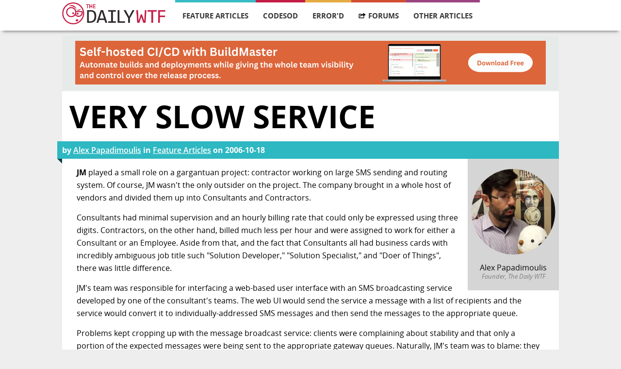

--- FILE ---
content_type: text/html; charset=utf-8
request_url: https://thedailywtf.com/articles/Very_Slow_Service
body_size: 5986
content:
<!DOCTYPE html>
<html lang="en" xmlns="http://www.w3.org/1999/xhtml">
<head prefix="og: http://ogp.me/ns# article: http://ogp.me/ns/article# profile: http://ogp.me/ns/profile#">
    <meta charset="utf-8" />
    <meta name="viewport" content="width=device-width, initial-scale=1">
    <title>Very Slow Service - The Daily WTF</title>
    <link rel="stylesheet" type="text/css" href="/Content/Css/main.css">
    <link rel="alternate" type="application/rss+xml" title="The Daily WTF" href="https://syndication.thedailywtf.com/TheDailyWtf" />

    <meta http-equiv="X-UA-Compatible" content="IE=edge,chrome=1" />
    <meta name="author" content="Alex Papadimoulis" />

    <script src="/scripts/modernizr-2.6.2.min.js"></script>
    <!--[if lt IE 9]>
    <script src="/scripts/jquery-1.10.2.min.js"></script>
    <![endif]-->
    <!--[if gte IE 9]><!-->
    <script src="/scripts/jquery-2.0.1.min.js"></script>
    <!--<![endif]-->

    <meta property="og:title" content="Very Slow Service" />
	<meta property="og:type" content="article" />
    <meta property="og:url" content="https://thedailywtf.com/articles/Very_Slow_Service" />
    <meta property="og:image" content="https://thedailywtf.com/images/alexp/apx-square500.jpg" />
    <meta property="og:description" content="JM played a small role on a gargantuan project: contractor working on large SMS sending and routing system. Of course, JM wasn&#39;t the only outsider on the project. The company brought in a whole host of vendors and divided them up into Consultants and Contractors. Consultants had minimal supervision and an hourly billing rate that could only be expressed using three digits. Contractors, on the other hand, billed much less per hour and were assigned to work for either a Consultant or an Employee. Aside from that, and the fact that Consultants all had business cards with incredibly ambiguous job title such &quot;Solution Developer,&quot; &quot;Solution Specialist,&quot; and &quot;Doer of Things&quot;, there was little difference. " />
    <meta property="og:site_name" content="The Daily WTF" />
    <meta property="article:author" content="http://thedailywtf.com/authors/alex-papadimoulis" />
    <meta property="article:published_time" content="2006-10-18 15:58:14Z" />
</head>
<body>
    <div id="wrapper">
        <div id="navigation" class="content-container">
    <div class="content">
        <div class="logo">
            <a href="/">
                <img src="/Content/Images/wtf-logo.png" alt="" />
            </a>
        </div>

        <ul id="navigation-items">
            <li class="featured">
                <a href="/series/feature-articles">Feature Articles</a>
                <ul class="dropdown">
                    <li class="navigation-heading">Most Recent Articles</li>
                    <li class="dropdown-item"><a href="/articles/marking-territory">Marking Territory</a></li>
                    <li class="dropdown-item"><a href="/articles/the-modern-job-hunt-a-side-quest">The Modern Job Hunt: A Side Quest</a></li>
                    <li class="dropdown-item"><a href="/articles/un-break-able">Un-break-able</a></li>
                    <li class="dropdown-item"><a href="/articles/christmas-in-the-server-room-iii-the-search-for-santa">Christmas in the Server Room III: The Search for Santa</a></li>
                    <li class="dropdown-item"><a href="/articles/holiday-party">Holiday Party</a></li>
                    <li class="dropdown-item"><a href="/articles/the-ghost-of-christmas-future">The Ghost of Christmas Future</a></li>
                    <li class="dropdown-item"><a href="/articles/the-spare-drive">The Spare Drive</a></li>
                    <li class="dropdown-item"><a href="/articles/underwhelmed">Underwhelmed</a></li>
                </ul>
            </li>
            <li class="code">
                <a href="/series/code-sod">CodeSOD</a>
                <ul class="dropdown">
                    <li class="navigation-heading">Most Recent Articles</li>
                    <li class="dropdown-item"><a href="/articles/validation-trimmed-away">Validation Trimmed Away</a></li>
                    <li class="dropdown-item"><a href="/articles/nurll">NUrll</a></li>
                    <li class="dropdown-item"><a href="/articles/well-timed-double-checking">Well Timed Double Checking</a></li>
                    <li class="dropdown-item"><a href="/articles/a-sudden-tern">A Sudden Tern</a></li>
                    <li class="dropdown-item"><a href="/articles/going-through-time">Going Through Time</a></li>
                    <li class="dropdown-item"><a href="/articles/a-pirate-s-confession">A Pirate&#39;s Confession</a></li>
                    <li class="dropdown-item"><a href="/articles/the-review">The Review</a></li>
                    <li class="dropdown-item"><a href="/articles/no-yes">No Yes</a></li>
                </ul>
            </li>
            <li class="errord">
                <a href="/series/errord">Error'd</a>
                <ul class="dropdown">
                    <li class="navigation-heading">Most Recent Articles</li>
                    <li class="dropdown-item"><a href="/articles/some-southern-exposure">Some Southern Exposure</a></li>
                    <li class="dropdown-item"><a href="/articles/chicken-feed">Chicken Feed</a></li>
                    <li class="dropdown-item"><a href="/articles/twofers">Twofers</a></li>
                    <li class="dropdown-item"><a href="/articles/two-faced">Two-faced</a></li>
                    <li class="dropdown-item"><a href="/articles/boxing-day-math">Boxing Day Math</a></li>
                    <li class="dropdown-item"><a href="/articles/michael-s-holiday-snaps">Michael&#39;s Holiday Snaps</a></li>
                    <li class="dropdown-item"><a href="/articles/anonymice">Anonymice</a></li>
                    <li class="dropdown-item"><a href="/articles/a-horse-with-no-name">A Horse With No Name</a></li>
                </ul>
            </li>
            <li class="forum">
                <a href="https://what.thedailywtf.com">
                    <img class="hover-icon" src="/Content/Images/forums-icon-white.svg" />
                    <img class="standard-icon" src="/Content/Images/forums-icon-black.svg" />
                    Forums
                </a>
            </li>
            <li class="soapbox">
                <a>Other Articles</a>
                <ul class="dropdown">
                    <li class="dropdown-item"><a href="/articles/random">Random Article</a></li>
                    <li class="navigation-heading">Other Series</li>
                    <li class="dropdown-item"><a href="/series/alexs-soapbox">Alex&#39;s Soapbox</a></li>
                    <li class="dropdown-item"><a href="/series/announcements">Announcements</a></li>
                    <li class="dropdown-item"><a href="/series/best-of">Best of…</a></li>
                    <li class="dropdown-item"><a href="/series/best-of-email">Best of Email</a></li>
                    <li class="dropdown-item"><a href="/series/best-of-the-sidebar">Best of the Sidebar</a></li>
                    <li class="dropdown-item"><a href="/series/bring-your-own-code">Bring Your Own Code</a></li>
                    <li class="dropdown-item"><a href="/series/coded-smorgasbord">Coded Smorgasbord</a></li>
                    <li class="dropdown-item"><a href="/series/mandatory-fun-day">Mandatory Fun Day</a></li>
                    <li class="dropdown-item"><a href="/series/off-topic">Off Topic</a></li>
                    <li class="dropdown-item"><a href="/series/representative-line">Representative Line</a></li>
                    <li class="dropdown-item"><a href="/series/roundup">News Roundup</a></li>
                    <li class="dropdown-item"><a href="/series/soapbox">Editor&#39;s Soapbox</a></li>
                    <li class="dropdown-item"><a href="/series/software-on-the-rocks">Software on the Rocks</a></li>
                    <li class="dropdown-item"><a href="/series/souvenir-potpourri">Souvenir Potpourri</a></li>
                    <li class="dropdown-item"><a href="/series/sponsorship">Sponsor Post</a></li>
                    <li class="dropdown-item"><a href="/series/tales-from-the-interview">Tales from the Interview</a></li>
                    <li class="dropdown-item"><a href="/series/tdwtf-live">The Daily WTF: Live</a></li>
                    <li class="dropdown-item"><a href="/series/virtudyne">Virtudyne</a></li>
                </ul>
            </li>
        </ul>
        <div id="mini-navigation">
            <input id="1" name="accordian" type="checkbox" />
            <label for="1">
                <img src="/Content/Images/mobile-menu.svg" />
            </label>
            <article>
                <ul>
                    <li class="featured">
                        <a href="/series/feature-articles">feature articles</a>
                    </li>
                    <li class="code">
                        <a href="/series/code-sod">codesod</a>
                    </li>
                    <li class="errord">
                        <a href="/series/errord">error'd</a>
                    </li>
                    <li class="forum">
                        <a href="https://what.thedailywtf.com">forums</a>
                    </li>
                    <li class="soapbox">
                        <a href="/articles">other articles</a>
                    </li>
                    <li class="random">
                        <a href="/articles/random">random article</a>
                    </li>

                </ul>
            </article>
        </div>
    </div>
</div>
<div id="navigation-bumper" class="content-container">
</div>


        <div class="content-container">
<div id="top-banner" class="content">
    <a href="/fbuster/a229f573d9de4cabaa74d3f9a90e3295">
        <img src="/fblast/487552e1c52147d283933b2098489a78" />
    </a>
</div>



            

<div class="content" id="article-page">

    <div itemscope itemtype="http://schema.org/Article" class="article-container featured">

        <h2 itemprop="headline" class="title">Very Slow Service</h2>
        <span class="details">by <a class="author" rel="author" href="/authors/alex-papadimoulis">Alex Papadimoulis</a>
            in <a itemprop="articleSection" href="/series/feature-articles" class="source">Feature Articles</a>
            on <span itemprop="datePublished" content="2006-10-18" class="date">2006-10-18</span>
            <a href="/admin/article/edit/4198" rel="nofollow" class="hide admin-only">Edit</a>
        </span>
        <div class="banner-triangle"></div>
        <div class="author-box" itemprop="author" itemscope itemtype="http://schema.org/Person">
            <img itemprop="image" src="https://thedailywtf.com/images/alexp/apx-square500.jpg" />
            <a itemprop="name" href="/authors/alex-papadimoulis" class="author-name">Alex Papadimoulis</a>
            <p itemprop="description" class="credentials">Founder, The Daily WTF</p>
        </div>
        <div itemprop="articleBody" class="article-body">
            <p><strong>JM</strong> played a small role on a gargantuan project: contractor working on large SMS sending and routing system. Of course, JM wasn&#39;t the only outsider on the project. The company brought in a whole host of vendors and divided them up into Consultants and Contractors. </p><p>Consultants had minimal supervision and an hourly billing rate that could only be expressed using three digits. Contractors, on the other hand, billed much less per hour and were assigned to work for either a Consultant or an Employee. Aside from that, and the fact that Consultants all had business cards with incredibly ambiguous job title such &#34;Solution Developer,&#34; &#34;Solution Specialist,&#34; and &#34;Doer of Things&#34;, there was little difference. </p><p>JM&#39;s team was responsible for interfacing a web-based user interface with an SMS broadcasting service developed by one of the consultant&#39;s teams. The web UI would send the service a message with a list of recipients and the service would convert it to individually-addressed SMS messages and then send the messages to the appropriate queue. </p><p>Problems kept cropping up with the message broadcast service: clients were complaining about stability and that only a portion of the expected messages were being sent to the appropriate gateway queues. Naturally, JM&#39;s team was to blame: they were the Contractors and not the Consultants. They were the ones tasked with coming in during off-peak hours (5:00AM Sunday morning) to debug the live service. </p><p>The first thing they noticed when they came in was that the service was not running as a Service at all -- it was running as an Interactive Windows Application. I&#39;m talking the GUI kind of application; the ones that don&#39;t automatically restart when the computer is rebooted. That explained stability problem number one. </p><p>The main problem was with how the Consultants populated the queues from an individual message: they did it row by row. Now, keep in mind that the consultant&#39;s service had to handle the constraints of bulk-sending, often times tens of thousands of individual SMS messages per transaction. Yes, it&#39;s one of those systems used by those &#34;Text 782537 Your $1.99 Joke-A-Day Subscription&#34; services. </p><p>A &#34;smallish&#34; broadcast of 2,000 messages took about three hours to process. From a technical perspective, this involved inserting 2,000 rows in a &#34;Queue&#34; table in their Microsoft SQL Server database. Obviously, the users were not to thrilled about this either, especially when they wanted to broadcast news to their subscribers. </p><p>Although the Consultants were very protective of &#34;their&#34; source code, JM was able to get hold of it for debugging purposes. He found out exactly what was causing the &#34;service&#34; to take so long: </p><blockquote><pre style="color: #000000"><span style="color: #008200">//SQL Query to retreive all unbroadcast messages</span>
<span style="color: #0000ff">string</span> sqlCmd = 
  <span style="color: #848284">&#34;SELECT o.*, r.*, ..., c.*, u.* &#34;</span> +
  <span style="color: #848284">&#34;  FROM Orgs o, Recipients r, Contacts C, &#34;</span> +
  <span style="color: #848284">&#34;       ... &#34;</span> +
  <span style="color: #848284">&#34;       Groups g, Users u &#34;</span> +
  <span style="color: #848284">&#34; WHERE m.Group_Id = g._Group_Id &#34;</span> +
  <span style="color: #848284">&#34;   AND u.User_Id = gu.User_Id &#34;</span> +
  <span style="color: #848284">&#34;   AND ... &#34;</span> + 
  <span style="color: #848284">&#34; ORDER BY o.Priority_Code, o.Delivery_Num, ...&#34;</span>;

<span style="color: #008200">//Execute SqlCommand</span>
DataTable dt = DataHelper.ExecSqlToTable(sqlCmd);

<span style="color: #008200">//For each row retreived, insert a row into the Queue table</span>
<span style="color: #0000ff">for</span>(<span style="color: #0000ff">int</span> i=0; i&lt;dt.Rows.Count; i++)
{
  <span style="color: #008200">//Insert Sql command</span>
  SqlCommand insCmd = DataHelper.CreateCmd(
    <span style="color: #848284">&#34;INSERT INTO Queue (Sender_Id, Recipient_Id, ...) &#34;</span> + 
    <span style="color: #848284">&#34; VALUES (@Sender_Id, @Recipient_Id, ...))&#34;</span>;
    
  <span style="color: #008200">//Add Parameters to command</span>
  AppendParam( insCmd, <span style="color: #848284">&#34;@Sender_Id&#34;</span>, dt.Rows[i][<span style="color: #848284">&#34;Sender_Id&#34;</span>]);
  AppendParam( insCmd, <span style="color: #848284">&#34;@Recipient_Id&#34;</span>, dt.Rows[i][<span style="color: #848284">&#34;@Recipient_Id&#34;</span>]);
  ...
 
  <span style="color: #008200">//execute command</span>
  insCmd.ExecuteNonQuery();
}
</pre></blockquote><p>In essence, this process would select a giant set of results from the database, loop through each row, and then insert a new row into another table. JM knew he could do better and rewrote the procedure to use a single query to handle both the INSERT and the SELECT. Something like, </p><blockquote><pre>INSERT INTO Queue (...) SELECT ... FROM Messages m, Recipients r, ...</pre></blockquote><p>It ran in less than five minutes instead of several hours. Sadly, since he was &#34;just a Contractor,&#34; his improvement never saw the light of day. The client instead bought a much faster and clustered database server. </p><div>
	<img src="https://thedailywtf.com/images/inedo/buildmaster-icon.png" style="display:block; float: left; margin: 0 10px 10px 0;"/> [Advertisement] 
	<a href="https://inedo.com/BuildMaster?utm_source=tdwtf&amp;utm_medium=footerad&amp;utm_term=2018&amp;utm_content=Self_Service&amp;utm_campaign=Buildmaster_Footer">BuildMaster</a> allows you to create a self-service release management platform that allows different teams to manage their applications. <a href="https://inedo.com/BuildMaster/download?utm_source=tdwtf&amp;utm_medium=footerad&amp;utm_term=2018&amp;utm_content=Self_Service&amp;utm_campaign=Buildmaster_Footer">Explore how!</a> 
</div>
<div style="clear: left;"> </div>

        </div>

        <div class="article-footer">
            <div class="comment-container">
                <a itemprop="discussionUrl" class="comments" href="https://thedailywtf.com/articles/comments/Very_Slow_Service">View all <span itemprop="commentCount" class="number-of-comments">168</span> comments &raquo;</a>
            </div>
            <link rel="stylesheet" href="//thedailywtf.com/images/highlight/styles/github.css"/>
            <script src="//thedailywtf.com/images/highlight/highlight.pack.js"></script>
            <script>hljs.initHighlightingOnLoad();</script>
            <!-- AddToAny BEGIN -->
            <div class="a2a_kit a2a_kit_size_32 a2a_default_style" style="padding:5px;">
                <a class="a2a_button_hacker_news"></a>
                <a class="a2a_button_reddit"></a>
                <a class="a2a_button_twitter"></a>
                <a class="a2a_button_facebook"></a>
                <a class="a2a_button_linkedin"></a>
                <a class="a2a_button_email"></a>
                <a class="a2a_button_myspace"></a>
                <a class="a2a_dd" href="https://www.addtoany.com/share"></a>
                <script async src="https://static.addtoany.com/menu/page.js"></script>
            </div>
            <!-- AddToAny END -->


            <hr />
            <div class="prev-next-nav">
                    <a rel="next" href="//thedailywtf.com/articles/A__0x26_quot_0x3b_Priceless_0x26_quot_0x3b__Server_Room_0x3a__Priceless" class="next-link"><span class="next-article">A &amp;quot;Priceless&amp;quot; Server Room: Priceless</span> &raquo;</a>
                                    <a rel="prev" href="//thedailywtf.com/articles/The_€883_Million_Overestimate" class="prev-link">&laquo; <span class="prev-article">The €883 Million Overestimate</span></a>
            </div>
        </div>
    </div>

</div>

        </div>

        <div class="content-container" id="footer">
            <div class="content">
                <div class="link-bar">
                    <a href="/contact">Contact</a>
                    <a href="/info/privacy">Privacy Policy</a>
                    <a href="http://syndication.thedailywtf.com/TheDailyWtf" rel="alternate" type="application/rss+xml">RSS</a>
                </div>
                <hr />

                <p class="copyright">Copyright © 2026 Inedo Publishing - v2024.9</p>
                <p class="hosting">Monitored by <a href="https://www.panopta.com/">Panopta</a>
                    &bull; Deployed with <a href="https://inedo.com/landing/buildmaster">BuildMaster</a></p>

                <script src="/scripts/prism.js"></script>
                <script src="/scripts/custom.js"></script>

                <!-- Global site tag (gtag.js) - Google Analytics -->
                <script async src="https://www.googletagmanager.com/gtag/js?id=UA-9122028-1"></script>
                <script>
                    window.dataLayer = window.dataLayer || [];
                    function gtag(){dataLayer.push(arguments);}
                    gtag('js', new Date());

                    gtag('config', 'UA-9122028-1');
                </script>
            </div>
        </div>
    </div>
<script defer src="https://static.cloudflareinsights.com/beacon.min.js/vcd15cbe7772f49c399c6a5babf22c1241717689176015" integrity="sha512-ZpsOmlRQV6y907TI0dKBHq9Md29nnaEIPlkf84rnaERnq6zvWvPUqr2ft8M1aS28oN72PdrCzSjY4U6VaAw1EQ==" data-cf-beacon='{"version":"2024.11.0","token":"37df24c5e9504fc7805c3ffd277dfbea","r":1,"server_timing":{"name":{"cfCacheStatus":true,"cfEdge":true,"cfExtPri":true,"cfL4":true,"cfOrigin":true,"cfSpeedBrain":true},"location_startswith":null}}' crossorigin="anonymous"></script>
</body>
</html>
